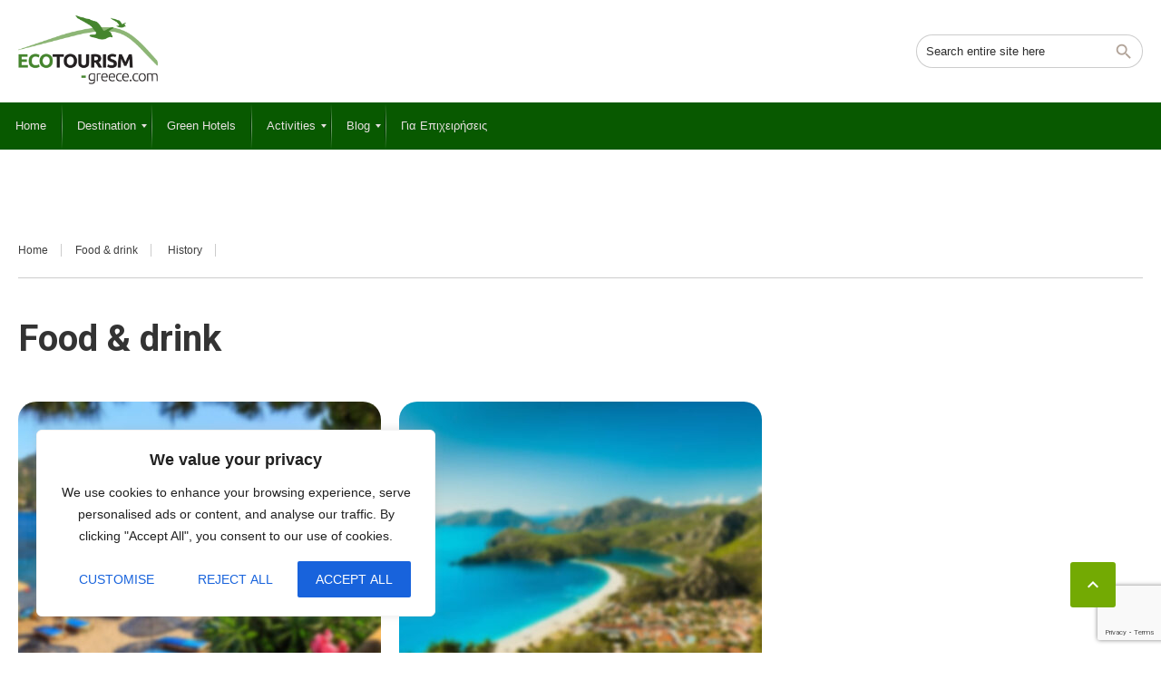

--- FILE ---
content_type: text/html; charset=utf-8
request_url: https://www.google.com/recaptcha/api2/anchor?ar=1&k=6LebTakkAAAAAMHax5p5eFuzhck4-80uTNVPwKbz&co=aHR0cHM6Ly9lY290b3VyaXNtLWdyZWVjZS5jb206NDQz&hl=en&v=PoyoqOPhxBO7pBk68S4YbpHZ&size=invisible&anchor-ms=20000&execute-ms=30000&cb=fa09fj8sq0l9
body_size: 48670
content:
<!DOCTYPE HTML><html dir="ltr" lang="en"><head><meta http-equiv="Content-Type" content="text/html; charset=UTF-8">
<meta http-equiv="X-UA-Compatible" content="IE=edge">
<title>reCAPTCHA</title>
<style type="text/css">
/* cyrillic-ext */
@font-face {
  font-family: 'Roboto';
  font-style: normal;
  font-weight: 400;
  font-stretch: 100%;
  src: url(//fonts.gstatic.com/s/roboto/v48/KFO7CnqEu92Fr1ME7kSn66aGLdTylUAMa3GUBHMdazTgWw.woff2) format('woff2');
  unicode-range: U+0460-052F, U+1C80-1C8A, U+20B4, U+2DE0-2DFF, U+A640-A69F, U+FE2E-FE2F;
}
/* cyrillic */
@font-face {
  font-family: 'Roboto';
  font-style: normal;
  font-weight: 400;
  font-stretch: 100%;
  src: url(//fonts.gstatic.com/s/roboto/v48/KFO7CnqEu92Fr1ME7kSn66aGLdTylUAMa3iUBHMdazTgWw.woff2) format('woff2');
  unicode-range: U+0301, U+0400-045F, U+0490-0491, U+04B0-04B1, U+2116;
}
/* greek-ext */
@font-face {
  font-family: 'Roboto';
  font-style: normal;
  font-weight: 400;
  font-stretch: 100%;
  src: url(//fonts.gstatic.com/s/roboto/v48/KFO7CnqEu92Fr1ME7kSn66aGLdTylUAMa3CUBHMdazTgWw.woff2) format('woff2');
  unicode-range: U+1F00-1FFF;
}
/* greek */
@font-face {
  font-family: 'Roboto';
  font-style: normal;
  font-weight: 400;
  font-stretch: 100%;
  src: url(//fonts.gstatic.com/s/roboto/v48/KFO7CnqEu92Fr1ME7kSn66aGLdTylUAMa3-UBHMdazTgWw.woff2) format('woff2');
  unicode-range: U+0370-0377, U+037A-037F, U+0384-038A, U+038C, U+038E-03A1, U+03A3-03FF;
}
/* math */
@font-face {
  font-family: 'Roboto';
  font-style: normal;
  font-weight: 400;
  font-stretch: 100%;
  src: url(//fonts.gstatic.com/s/roboto/v48/KFO7CnqEu92Fr1ME7kSn66aGLdTylUAMawCUBHMdazTgWw.woff2) format('woff2');
  unicode-range: U+0302-0303, U+0305, U+0307-0308, U+0310, U+0312, U+0315, U+031A, U+0326-0327, U+032C, U+032F-0330, U+0332-0333, U+0338, U+033A, U+0346, U+034D, U+0391-03A1, U+03A3-03A9, U+03B1-03C9, U+03D1, U+03D5-03D6, U+03F0-03F1, U+03F4-03F5, U+2016-2017, U+2034-2038, U+203C, U+2040, U+2043, U+2047, U+2050, U+2057, U+205F, U+2070-2071, U+2074-208E, U+2090-209C, U+20D0-20DC, U+20E1, U+20E5-20EF, U+2100-2112, U+2114-2115, U+2117-2121, U+2123-214F, U+2190, U+2192, U+2194-21AE, U+21B0-21E5, U+21F1-21F2, U+21F4-2211, U+2213-2214, U+2216-22FF, U+2308-230B, U+2310, U+2319, U+231C-2321, U+2336-237A, U+237C, U+2395, U+239B-23B7, U+23D0, U+23DC-23E1, U+2474-2475, U+25AF, U+25B3, U+25B7, U+25BD, U+25C1, U+25CA, U+25CC, U+25FB, U+266D-266F, U+27C0-27FF, U+2900-2AFF, U+2B0E-2B11, U+2B30-2B4C, U+2BFE, U+3030, U+FF5B, U+FF5D, U+1D400-1D7FF, U+1EE00-1EEFF;
}
/* symbols */
@font-face {
  font-family: 'Roboto';
  font-style: normal;
  font-weight: 400;
  font-stretch: 100%;
  src: url(//fonts.gstatic.com/s/roboto/v48/KFO7CnqEu92Fr1ME7kSn66aGLdTylUAMaxKUBHMdazTgWw.woff2) format('woff2');
  unicode-range: U+0001-000C, U+000E-001F, U+007F-009F, U+20DD-20E0, U+20E2-20E4, U+2150-218F, U+2190, U+2192, U+2194-2199, U+21AF, U+21E6-21F0, U+21F3, U+2218-2219, U+2299, U+22C4-22C6, U+2300-243F, U+2440-244A, U+2460-24FF, U+25A0-27BF, U+2800-28FF, U+2921-2922, U+2981, U+29BF, U+29EB, U+2B00-2BFF, U+4DC0-4DFF, U+FFF9-FFFB, U+10140-1018E, U+10190-1019C, U+101A0, U+101D0-101FD, U+102E0-102FB, U+10E60-10E7E, U+1D2C0-1D2D3, U+1D2E0-1D37F, U+1F000-1F0FF, U+1F100-1F1AD, U+1F1E6-1F1FF, U+1F30D-1F30F, U+1F315, U+1F31C, U+1F31E, U+1F320-1F32C, U+1F336, U+1F378, U+1F37D, U+1F382, U+1F393-1F39F, U+1F3A7-1F3A8, U+1F3AC-1F3AF, U+1F3C2, U+1F3C4-1F3C6, U+1F3CA-1F3CE, U+1F3D4-1F3E0, U+1F3ED, U+1F3F1-1F3F3, U+1F3F5-1F3F7, U+1F408, U+1F415, U+1F41F, U+1F426, U+1F43F, U+1F441-1F442, U+1F444, U+1F446-1F449, U+1F44C-1F44E, U+1F453, U+1F46A, U+1F47D, U+1F4A3, U+1F4B0, U+1F4B3, U+1F4B9, U+1F4BB, U+1F4BF, U+1F4C8-1F4CB, U+1F4D6, U+1F4DA, U+1F4DF, U+1F4E3-1F4E6, U+1F4EA-1F4ED, U+1F4F7, U+1F4F9-1F4FB, U+1F4FD-1F4FE, U+1F503, U+1F507-1F50B, U+1F50D, U+1F512-1F513, U+1F53E-1F54A, U+1F54F-1F5FA, U+1F610, U+1F650-1F67F, U+1F687, U+1F68D, U+1F691, U+1F694, U+1F698, U+1F6AD, U+1F6B2, U+1F6B9-1F6BA, U+1F6BC, U+1F6C6-1F6CF, U+1F6D3-1F6D7, U+1F6E0-1F6EA, U+1F6F0-1F6F3, U+1F6F7-1F6FC, U+1F700-1F7FF, U+1F800-1F80B, U+1F810-1F847, U+1F850-1F859, U+1F860-1F887, U+1F890-1F8AD, U+1F8B0-1F8BB, U+1F8C0-1F8C1, U+1F900-1F90B, U+1F93B, U+1F946, U+1F984, U+1F996, U+1F9E9, U+1FA00-1FA6F, U+1FA70-1FA7C, U+1FA80-1FA89, U+1FA8F-1FAC6, U+1FACE-1FADC, U+1FADF-1FAE9, U+1FAF0-1FAF8, U+1FB00-1FBFF;
}
/* vietnamese */
@font-face {
  font-family: 'Roboto';
  font-style: normal;
  font-weight: 400;
  font-stretch: 100%;
  src: url(//fonts.gstatic.com/s/roboto/v48/KFO7CnqEu92Fr1ME7kSn66aGLdTylUAMa3OUBHMdazTgWw.woff2) format('woff2');
  unicode-range: U+0102-0103, U+0110-0111, U+0128-0129, U+0168-0169, U+01A0-01A1, U+01AF-01B0, U+0300-0301, U+0303-0304, U+0308-0309, U+0323, U+0329, U+1EA0-1EF9, U+20AB;
}
/* latin-ext */
@font-face {
  font-family: 'Roboto';
  font-style: normal;
  font-weight: 400;
  font-stretch: 100%;
  src: url(//fonts.gstatic.com/s/roboto/v48/KFO7CnqEu92Fr1ME7kSn66aGLdTylUAMa3KUBHMdazTgWw.woff2) format('woff2');
  unicode-range: U+0100-02BA, U+02BD-02C5, U+02C7-02CC, U+02CE-02D7, U+02DD-02FF, U+0304, U+0308, U+0329, U+1D00-1DBF, U+1E00-1E9F, U+1EF2-1EFF, U+2020, U+20A0-20AB, U+20AD-20C0, U+2113, U+2C60-2C7F, U+A720-A7FF;
}
/* latin */
@font-face {
  font-family: 'Roboto';
  font-style: normal;
  font-weight: 400;
  font-stretch: 100%;
  src: url(//fonts.gstatic.com/s/roboto/v48/KFO7CnqEu92Fr1ME7kSn66aGLdTylUAMa3yUBHMdazQ.woff2) format('woff2');
  unicode-range: U+0000-00FF, U+0131, U+0152-0153, U+02BB-02BC, U+02C6, U+02DA, U+02DC, U+0304, U+0308, U+0329, U+2000-206F, U+20AC, U+2122, U+2191, U+2193, U+2212, U+2215, U+FEFF, U+FFFD;
}
/* cyrillic-ext */
@font-face {
  font-family: 'Roboto';
  font-style: normal;
  font-weight: 500;
  font-stretch: 100%;
  src: url(//fonts.gstatic.com/s/roboto/v48/KFO7CnqEu92Fr1ME7kSn66aGLdTylUAMa3GUBHMdazTgWw.woff2) format('woff2');
  unicode-range: U+0460-052F, U+1C80-1C8A, U+20B4, U+2DE0-2DFF, U+A640-A69F, U+FE2E-FE2F;
}
/* cyrillic */
@font-face {
  font-family: 'Roboto';
  font-style: normal;
  font-weight: 500;
  font-stretch: 100%;
  src: url(//fonts.gstatic.com/s/roboto/v48/KFO7CnqEu92Fr1ME7kSn66aGLdTylUAMa3iUBHMdazTgWw.woff2) format('woff2');
  unicode-range: U+0301, U+0400-045F, U+0490-0491, U+04B0-04B1, U+2116;
}
/* greek-ext */
@font-face {
  font-family: 'Roboto';
  font-style: normal;
  font-weight: 500;
  font-stretch: 100%;
  src: url(//fonts.gstatic.com/s/roboto/v48/KFO7CnqEu92Fr1ME7kSn66aGLdTylUAMa3CUBHMdazTgWw.woff2) format('woff2');
  unicode-range: U+1F00-1FFF;
}
/* greek */
@font-face {
  font-family: 'Roboto';
  font-style: normal;
  font-weight: 500;
  font-stretch: 100%;
  src: url(//fonts.gstatic.com/s/roboto/v48/KFO7CnqEu92Fr1ME7kSn66aGLdTylUAMa3-UBHMdazTgWw.woff2) format('woff2');
  unicode-range: U+0370-0377, U+037A-037F, U+0384-038A, U+038C, U+038E-03A1, U+03A3-03FF;
}
/* math */
@font-face {
  font-family: 'Roboto';
  font-style: normal;
  font-weight: 500;
  font-stretch: 100%;
  src: url(//fonts.gstatic.com/s/roboto/v48/KFO7CnqEu92Fr1ME7kSn66aGLdTylUAMawCUBHMdazTgWw.woff2) format('woff2');
  unicode-range: U+0302-0303, U+0305, U+0307-0308, U+0310, U+0312, U+0315, U+031A, U+0326-0327, U+032C, U+032F-0330, U+0332-0333, U+0338, U+033A, U+0346, U+034D, U+0391-03A1, U+03A3-03A9, U+03B1-03C9, U+03D1, U+03D5-03D6, U+03F0-03F1, U+03F4-03F5, U+2016-2017, U+2034-2038, U+203C, U+2040, U+2043, U+2047, U+2050, U+2057, U+205F, U+2070-2071, U+2074-208E, U+2090-209C, U+20D0-20DC, U+20E1, U+20E5-20EF, U+2100-2112, U+2114-2115, U+2117-2121, U+2123-214F, U+2190, U+2192, U+2194-21AE, U+21B0-21E5, U+21F1-21F2, U+21F4-2211, U+2213-2214, U+2216-22FF, U+2308-230B, U+2310, U+2319, U+231C-2321, U+2336-237A, U+237C, U+2395, U+239B-23B7, U+23D0, U+23DC-23E1, U+2474-2475, U+25AF, U+25B3, U+25B7, U+25BD, U+25C1, U+25CA, U+25CC, U+25FB, U+266D-266F, U+27C0-27FF, U+2900-2AFF, U+2B0E-2B11, U+2B30-2B4C, U+2BFE, U+3030, U+FF5B, U+FF5D, U+1D400-1D7FF, U+1EE00-1EEFF;
}
/* symbols */
@font-face {
  font-family: 'Roboto';
  font-style: normal;
  font-weight: 500;
  font-stretch: 100%;
  src: url(//fonts.gstatic.com/s/roboto/v48/KFO7CnqEu92Fr1ME7kSn66aGLdTylUAMaxKUBHMdazTgWw.woff2) format('woff2');
  unicode-range: U+0001-000C, U+000E-001F, U+007F-009F, U+20DD-20E0, U+20E2-20E4, U+2150-218F, U+2190, U+2192, U+2194-2199, U+21AF, U+21E6-21F0, U+21F3, U+2218-2219, U+2299, U+22C4-22C6, U+2300-243F, U+2440-244A, U+2460-24FF, U+25A0-27BF, U+2800-28FF, U+2921-2922, U+2981, U+29BF, U+29EB, U+2B00-2BFF, U+4DC0-4DFF, U+FFF9-FFFB, U+10140-1018E, U+10190-1019C, U+101A0, U+101D0-101FD, U+102E0-102FB, U+10E60-10E7E, U+1D2C0-1D2D3, U+1D2E0-1D37F, U+1F000-1F0FF, U+1F100-1F1AD, U+1F1E6-1F1FF, U+1F30D-1F30F, U+1F315, U+1F31C, U+1F31E, U+1F320-1F32C, U+1F336, U+1F378, U+1F37D, U+1F382, U+1F393-1F39F, U+1F3A7-1F3A8, U+1F3AC-1F3AF, U+1F3C2, U+1F3C4-1F3C6, U+1F3CA-1F3CE, U+1F3D4-1F3E0, U+1F3ED, U+1F3F1-1F3F3, U+1F3F5-1F3F7, U+1F408, U+1F415, U+1F41F, U+1F426, U+1F43F, U+1F441-1F442, U+1F444, U+1F446-1F449, U+1F44C-1F44E, U+1F453, U+1F46A, U+1F47D, U+1F4A3, U+1F4B0, U+1F4B3, U+1F4B9, U+1F4BB, U+1F4BF, U+1F4C8-1F4CB, U+1F4D6, U+1F4DA, U+1F4DF, U+1F4E3-1F4E6, U+1F4EA-1F4ED, U+1F4F7, U+1F4F9-1F4FB, U+1F4FD-1F4FE, U+1F503, U+1F507-1F50B, U+1F50D, U+1F512-1F513, U+1F53E-1F54A, U+1F54F-1F5FA, U+1F610, U+1F650-1F67F, U+1F687, U+1F68D, U+1F691, U+1F694, U+1F698, U+1F6AD, U+1F6B2, U+1F6B9-1F6BA, U+1F6BC, U+1F6C6-1F6CF, U+1F6D3-1F6D7, U+1F6E0-1F6EA, U+1F6F0-1F6F3, U+1F6F7-1F6FC, U+1F700-1F7FF, U+1F800-1F80B, U+1F810-1F847, U+1F850-1F859, U+1F860-1F887, U+1F890-1F8AD, U+1F8B0-1F8BB, U+1F8C0-1F8C1, U+1F900-1F90B, U+1F93B, U+1F946, U+1F984, U+1F996, U+1F9E9, U+1FA00-1FA6F, U+1FA70-1FA7C, U+1FA80-1FA89, U+1FA8F-1FAC6, U+1FACE-1FADC, U+1FADF-1FAE9, U+1FAF0-1FAF8, U+1FB00-1FBFF;
}
/* vietnamese */
@font-face {
  font-family: 'Roboto';
  font-style: normal;
  font-weight: 500;
  font-stretch: 100%;
  src: url(//fonts.gstatic.com/s/roboto/v48/KFO7CnqEu92Fr1ME7kSn66aGLdTylUAMa3OUBHMdazTgWw.woff2) format('woff2');
  unicode-range: U+0102-0103, U+0110-0111, U+0128-0129, U+0168-0169, U+01A0-01A1, U+01AF-01B0, U+0300-0301, U+0303-0304, U+0308-0309, U+0323, U+0329, U+1EA0-1EF9, U+20AB;
}
/* latin-ext */
@font-face {
  font-family: 'Roboto';
  font-style: normal;
  font-weight: 500;
  font-stretch: 100%;
  src: url(//fonts.gstatic.com/s/roboto/v48/KFO7CnqEu92Fr1ME7kSn66aGLdTylUAMa3KUBHMdazTgWw.woff2) format('woff2');
  unicode-range: U+0100-02BA, U+02BD-02C5, U+02C7-02CC, U+02CE-02D7, U+02DD-02FF, U+0304, U+0308, U+0329, U+1D00-1DBF, U+1E00-1E9F, U+1EF2-1EFF, U+2020, U+20A0-20AB, U+20AD-20C0, U+2113, U+2C60-2C7F, U+A720-A7FF;
}
/* latin */
@font-face {
  font-family: 'Roboto';
  font-style: normal;
  font-weight: 500;
  font-stretch: 100%;
  src: url(//fonts.gstatic.com/s/roboto/v48/KFO7CnqEu92Fr1ME7kSn66aGLdTylUAMa3yUBHMdazQ.woff2) format('woff2');
  unicode-range: U+0000-00FF, U+0131, U+0152-0153, U+02BB-02BC, U+02C6, U+02DA, U+02DC, U+0304, U+0308, U+0329, U+2000-206F, U+20AC, U+2122, U+2191, U+2193, U+2212, U+2215, U+FEFF, U+FFFD;
}
/* cyrillic-ext */
@font-face {
  font-family: 'Roboto';
  font-style: normal;
  font-weight: 900;
  font-stretch: 100%;
  src: url(//fonts.gstatic.com/s/roboto/v48/KFO7CnqEu92Fr1ME7kSn66aGLdTylUAMa3GUBHMdazTgWw.woff2) format('woff2');
  unicode-range: U+0460-052F, U+1C80-1C8A, U+20B4, U+2DE0-2DFF, U+A640-A69F, U+FE2E-FE2F;
}
/* cyrillic */
@font-face {
  font-family: 'Roboto';
  font-style: normal;
  font-weight: 900;
  font-stretch: 100%;
  src: url(//fonts.gstatic.com/s/roboto/v48/KFO7CnqEu92Fr1ME7kSn66aGLdTylUAMa3iUBHMdazTgWw.woff2) format('woff2');
  unicode-range: U+0301, U+0400-045F, U+0490-0491, U+04B0-04B1, U+2116;
}
/* greek-ext */
@font-face {
  font-family: 'Roboto';
  font-style: normal;
  font-weight: 900;
  font-stretch: 100%;
  src: url(//fonts.gstatic.com/s/roboto/v48/KFO7CnqEu92Fr1ME7kSn66aGLdTylUAMa3CUBHMdazTgWw.woff2) format('woff2');
  unicode-range: U+1F00-1FFF;
}
/* greek */
@font-face {
  font-family: 'Roboto';
  font-style: normal;
  font-weight: 900;
  font-stretch: 100%;
  src: url(//fonts.gstatic.com/s/roboto/v48/KFO7CnqEu92Fr1ME7kSn66aGLdTylUAMa3-UBHMdazTgWw.woff2) format('woff2');
  unicode-range: U+0370-0377, U+037A-037F, U+0384-038A, U+038C, U+038E-03A1, U+03A3-03FF;
}
/* math */
@font-face {
  font-family: 'Roboto';
  font-style: normal;
  font-weight: 900;
  font-stretch: 100%;
  src: url(//fonts.gstatic.com/s/roboto/v48/KFO7CnqEu92Fr1ME7kSn66aGLdTylUAMawCUBHMdazTgWw.woff2) format('woff2');
  unicode-range: U+0302-0303, U+0305, U+0307-0308, U+0310, U+0312, U+0315, U+031A, U+0326-0327, U+032C, U+032F-0330, U+0332-0333, U+0338, U+033A, U+0346, U+034D, U+0391-03A1, U+03A3-03A9, U+03B1-03C9, U+03D1, U+03D5-03D6, U+03F0-03F1, U+03F4-03F5, U+2016-2017, U+2034-2038, U+203C, U+2040, U+2043, U+2047, U+2050, U+2057, U+205F, U+2070-2071, U+2074-208E, U+2090-209C, U+20D0-20DC, U+20E1, U+20E5-20EF, U+2100-2112, U+2114-2115, U+2117-2121, U+2123-214F, U+2190, U+2192, U+2194-21AE, U+21B0-21E5, U+21F1-21F2, U+21F4-2211, U+2213-2214, U+2216-22FF, U+2308-230B, U+2310, U+2319, U+231C-2321, U+2336-237A, U+237C, U+2395, U+239B-23B7, U+23D0, U+23DC-23E1, U+2474-2475, U+25AF, U+25B3, U+25B7, U+25BD, U+25C1, U+25CA, U+25CC, U+25FB, U+266D-266F, U+27C0-27FF, U+2900-2AFF, U+2B0E-2B11, U+2B30-2B4C, U+2BFE, U+3030, U+FF5B, U+FF5D, U+1D400-1D7FF, U+1EE00-1EEFF;
}
/* symbols */
@font-face {
  font-family: 'Roboto';
  font-style: normal;
  font-weight: 900;
  font-stretch: 100%;
  src: url(//fonts.gstatic.com/s/roboto/v48/KFO7CnqEu92Fr1ME7kSn66aGLdTylUAMaxKUBHMdazTgWw.woff2) format('woff2');
  unicode-range: U+0001-000C, U+000E-001F, U+007F-009F, U+20DD-20E0, U+20E2-20E4, U+2150-218F, U+2190, U+2192, U+2194-2199, U+21AF, U+21E6-21F0, U+21F3, U+2218-2219, U+2299, U+22C4-22C6, U+2300-243F, U+2440-244A, U+2460-24FF, U+25A0-27BF, U+2800-28FF, U+2921-2922, U+2981, U+29BF, U+29EB, U+2B00-2BFF, U+4DC0-4DFF, U+FFF9-FFFB, U+10140-1018E, U+10190-1019C, U+101A0, U+101D0-101FD, U+102E0-102FB, U+10E60-10E7E, U+1D2C0-1D2D3, U+1D2E0-1D37F, U+1F000-1F0FF, U+1F100-1F1AD, U+1F1E6-1F1FF, U+1F30D-1F30F, U+1F315, U+1F31C, U+1F31E, U+1F320-1F32C, U+1F336, U+1F378, U+1F37D, U+1F382, U+1F393-1F39F, U+1F3A7-1F3A8, U+1F3AC-1F3AF, U+1F3C2, U+1F3C4-1F3C6, U+1F3CA-1F3CE, U+1F3D4-1F3E0, U+1F3ED, U+1F3F1-1F3F3, U+1F3F5-1F3F7, U+1F408, U+1F415, U+1F41F, U+1F426, U+1F43F, U+1F441-1F442, U+1F444, U+1F446-1F449, U+1F44C-1F44E, U+1F453, U+1F46A, U+1F47D, U+1F4A3, U+1F4B0, U+1F4B3, U+1F4B9, U+1F4BB, U+1F4BF, U+1F4C8-1F4CB, U+1F4D6, U+1F4DA, U+1F4DF, U+1F4E3-1F4E6, U+1F4EA-1F4ED, U+1F4F7, U+1F4F9-1F4FB, U+1F4FD-1F4FE, U+1F503, U+1F507-1F50B, U+1F50D, U+1F512-1F513, U+1F53E-1F54A, U+1F54F-1F5FA, U+1F610, U+1F650-1F67F, U+1F687, U+1F68D, U+1F691, U+1F694, U+1F698, U+1F6AD, U+1F6B2, U+1F6B9-1F6BA, U+1F6BC, U+1F6C6-1F6CF, U+1F6D3-1F6D7, U+1F6E0-1F6EA, U+1F6F0-1F6F3, U+1F6F7-1F6FC, U+1F700-1F7FF, U+1F800-1F80B, U+1F810-1F847, U+1F850-1F859, U+1F860-1F887, U+1F890-1F8AD, U+1F8B0-1F8BB, U+1F8C0-1F8C1, U+1F900-1F90B, U+1F93B, U+1F946, U+1F984, U+1F996, U+1F9E9, U+1FA00-1FA6F, U+1FA70-1FA7C, U+1FA80-1FA89, U+1FA8F-1FAC6, U+1FACE-1FADC, U+1FADF-1FAE9, U+1FAF0-1FAF8, U+1FB00-1FBFF;
}
/* vietnamese */
@font-face {
  font-family: 'Roboto';
  font-style: normal;
  font-weight: 900;
  font-stretch: 100%;
  src: url(//fonts.gstatic.com/s/roboto/v48/KFO7CnqEu92Fr1ME7kSn66aGLdTylUAMa3OUBHMdazTgWw.woff2) format('woff2');
  unicode-range: U+0102-0103, U+0110-0111, U+0128-0129, U+0168-0169, U+01A0-01A1, U+01AF-01B0, U+0300-0301, U+0303-0304, U+0308-0309, U+0323, U+0329, U+1EA0-1EF9, U+20AB;
}
/* latin-ext */
@font-face {
  font-family: 'Roboto';
  font-style: normal;
  font-weight: 900;
  font-stretch: 100%;
  src: url(//fonts.gstatic.com/s/roboto/v48/KFO7CnqEu92Fr1ME7kSn66aGLdTylUAMa3KUBHMdazTgWw.woff2) format('woff2');
  unicode-range: U+0100-02BA, U+02BD-02C5, U+02C7-02CC, U+02CE-02D7, U+02DD-02FF, U+0304, U+0308, U+0329, U+1D00-1DBF, U+1E00-1E9F, U+1EF2-1EFF, U+2020, U+20A0-20AB, U+20AD-20C0, U+2113, U+2C60-2C7F, U+A720-A7FF;
}
/* latin */
@font-face {
  font-family: 'Roboto';
  font-style: normal;
  font-weight: 900;
  font-stretch: 100%;
  src: url(//fonts.gstatic.com/s/roboto/v48/KFO7CnqEu92Fr1ME7kSn66aGLdTylUAMa3yUBHMdazQ.woff2) format('woff2');
  unicode-range: U+0000-00FF, U+0131, U+0152-0153, U+02BB-02BC, U+02C6, U+02DA, U+02DC, U+0304, U+0308, U+0329, U+2000-206F, U+20AC, U+2122, U+2191, U+2193, U+2212, U+2215, U+FEFF, U+FFFD;
}

</style>
<link rel="stylesheet" type="text/css" href="https://www.gstatic.com/recaptcha/releases/PoyoqOPhxBO7pBk68S4YbpHZ/styles__ltr.css">
<script nonce="2_mKHCtgvisTrYaBM_a_GA" type="text/javascript">window['__recaptcha_api'] = 'https://www.google.com/recaptcha/api2/';</script>
<script type="text/javascript" src="https://www.gstatic.com/recaptcha/releases/PoyoqOPhxBO7pBk68S4YbpHZ/recaptcha__en.js" nonce="2_mKHCtgvisTrYaBM_a_GA">
      
    </script></head>
<body><div id="rc-anchor-alert" class="rc-anchor-alert"></div>
<input type="hidden" id="recaptcha-token" value="[base64]">
<script type="text/javascript" nonce="2_mKHCtgvisTrYaBM_a_GA">
      recaptcha.anchor.Main.init("[\x22ainput\x22,[\x22bgdata\x22,\x22\x22,\[base64]/[base64]/[base64]/[base64]/[base64]/[base64]/KGcoTywyNTMsTy5PKSxVRyhPLEMpKTpnKE8sMjUzLEMpLE8pKSxsKSksTykpfSxieT1mdW5jdGlvbihDLE8sdSxsKXtmb3IobD0odT1SKEMpLDApO08+MDtPLS0pbD1sPDw4fFooQyk7ZyhDLHUsbCl9LFVHPWZ1bmN0aW9uKEMsTyl7Qy5pLmxlbmd0aD4xMDQ/[base64]/[base64]/[base64]/[base64]/[base64]/[base64]/[base64]\\u003d\x22,\[base64]\x22,\x22bVtVw74Rwow6wr7DlMK4w7fDlXBWw7EKw6rDrB07QMO/wpx/f8KlIkbCniDDsEovesKfTUfCmxJkEsKNOsKNw6bCqwTDqHYtwqEEwrFRw7Nkw67DnMO1w6/Dk8KVfBfDpjA2U1VBFxI2wrpfwokMwq1Gw5t0Lh7CtjrCj8K0wosVw4liw4fCukQAw4bClDPDm8Kaw7vCrkrDqTDCgsOdFR19M8OHw6lTwqjCtcOZwoEtwrZYw7ExSMOjwrXDq8KAJHrCkMOnwos1w5rDmQ0Ww6rDn8KCCEQzbwPCsDNwWsOFW1zDlsKQwqzCrj/Cm8OYw6nCrcKowpIsVMKUZ8K8AcOZwqrDmVJ2wpRmwqXCt2kHEsKaZ8KpbCjCsFAZJsKVwpXDhsOrHhUWPU3CkkXCvnbCoV4kO8OefMOlV0vCgmTDqSzDnWHDmMOIdcOCwqLCsMOXwrV4DSzDj8OSP8OPwpHCs8K7KMK/RRFXeEDDicOJD8O/IWwyw7xyw7HDtTo4w7HDlsK+woguw5ogan4pDjpgwpphwrPClWU7S8Kzw6rCrQ8zPArDiDxPAMK0R8OJfwDDocOGwpAsK8KVLgt3w7Ezw5rDncOKBR/Dq1fDjcKvIXgAw7TCj8Kfw5vCm8OgwqXCv3Uswq/CiyvCkcOXFHRzXSktwrbCicOkw4fChcKCw4EOcR5zaG8WwpPCqVvDtlrCgcOUw4vDlsKjX2jDkknCiMOUw4rDsMKewoEqIj/ClhoeICDCv8OQCHvCk2nCq8OBwr3Ch1kjeQpow77DoVjCmAhHCUVmw5TDgz1/[base64]/CgwXClsKtE8O2S3PDscOuWsKuKMOOw4BQwo/CgMO8SQgoScOUdxE8w7d+w4RYYzYNbcOGUxNLYsKTNxrDgG7Cg8KZw6R3w73CvcKFw4PCmsKeaG4jwoxsd8KnChfDhsKLwohwYwtCwofCpjPDoQIUIcOIwrNPwq15QMK/TMOYwovDh0cSTTleX1bDh1DCnHbCgcONwrjDg8KKFcKREU1EwqTDvDomEsK8w7bChmg6NUvChDRswq1QIsKrChLDpcOoA8KYeSV0Xw0GMsONCTPCncOTw4M/H1o4woDCqmluwqbDpMOpZCUaTDMJw6ZEwpPCusO8w6HCiwrDn8OsJsOgwr7CvRjDuSvDhBJFQ8ObcBTDq8KYVcOLwrBFwrTCvTHCv8K0wp5Vw7pAwo3CgiZlfcKKKkV1wp94w6Eywp/[base64]/CosOVCcK8wq/[base64]/w7fCn8O9VCnCgsKjRU3DksKYKWUCEsKwbMOdw7rDoTbDpsKywrrDocOGwonCsFx7NUp9wrEeJwLDg8KcwpUQw5Eewo8BwpPDjMO4MSUnwr1rwrLDtzvDpsKGdMO6UcOLwqHDg8ObW2E6wpE/anIvLMKNw5jCpSrDqMKXwrcoZMO2VBkCwovDo1LCtGzCsXTCsMKiwpBRcMK5wr/CjsKeEMKpwpl5wrXCuW7DssK7fcKMw5F3wrluXhoYwr7CgsKCbU1Bwrw6w5DCpnlBw5kqCx0Gw7A9w7nDiMOSIx8gdhXDq8OtwqR3UMKGw5TDs8OSNMOte8KLJMKrITjCpcK1wonDv8OPFhcWT0zCl3pIwpDCvxDCkcOCM8KKL8OrSmF6JcKhw6vDoMO/w61YAMKKZsKDRcOBc8KYwpR5w7kCw6zCiE0Swq/Dj3BqwrjCqDBJw7LDj25aTXpqO8Ktw78POcOUJ8OrNsKFKMOWcUInwqJlDD7Do8OpwoLDnkjCj34ow7pnF8OxCMKEworDnUl9ccO5w6zCkBNAw7HCh8OMwrhGw7bCp8K0IAzCvsOKbXwkw5nCt8KXw7guwr0Uw7/DsBFTwo3DlnVow4LClsOvA8KzwqsHesKCwptww7AVw5nDuMOBw6VHCsOew4jCmsKCw7d0wpHCi8Otw67Dhl/[base64]/DscO7w4h8w5dgesOnQ8Kvw6bDnsKbXzbCqcO9w6TCj8OHFifCrFTDvTJ6wr88wqbCv8OUaW3Dtj/Cq8OnCyvChcOfwqgHLcKlw7x4w5pUFBp8d8K+b0zChMOTw5pVw6/CnsKAw7IYIgfCgGHCny0tw6IlwqRDFgQqwoJIQwHDjwYDw6TDh8KwZDRVwqhOwpkzwpfDiEHDmzDDj8OZwq7Dg8O5CFJfScKvwp/DvQTDgy0gH8OaNsOFw7cgX8O8wofCusKIwoPDmsOJPSZYaT3Di3TCs8ORwqXCjAsRw5vCicOABivCj8KUR8KqBsOZwrrDiw3CiiAnRHPCty00wq3ChTBHVcKtG8KIamPDg2PDmWIKZsOSMsOJwrfClkctw7rCu8Onw4J9PV7DnFp3QCTDiihnwofCun/[base64]/[base64]/CtQvDnSwKwpxtAhdzUlbDiD7CmsKsGynDpsKWwpoGfsOGwqbDvsKgw6TCnMOuwo/CtzHCkmHDmsK7UGHCp8KYYifDu8KNwpPCsWPDmsKXESPCtcKOZsKbwovCrATDiAdSw4wDKj7DgsOEFMO9asOxXcOnfcKlwoYNX3PCgT/DqcKIMMK/w7DDoyzCkTEuw73CscKMwpjCqMKBMyvCmMK1w7gTDjjCpsKxPw4wS3bDgMKwTQ9MRcKWJ8K+M8KNw7vCicOUacOrZcOtwqEgS3LCmcOiwo3CqcOCw5VOwrHCkzUOBcO1PnDCpMK/Vmp/[base64]/Cp8OdfcOZwp7DmMKxw4lKfXLClEDCp8KIwpzDvio1wodAbcOjwqPDp8Ksw7fCjMKNJcOkBsK9w63Dk8Oqw47DmxvCqkcbw6jCmg7ChEF4w4XCsxgOw4nDnVdow4PCjj/DjTfDv8KaVMKpD8KxdMKfw5kbwqLDqX3CtMOIw5oHw7QFJCwUwrlCGHByw6E+wpNGw6kRw4PCncOpSsOSwqPDssK9BsO+CHdyBsKoJSLDt3XDjQjCg8KMIcO0EsOwwownw6rCsVfCp8O+wr3Dv8O7T2xVwpskworDm8Khw6cHG2spQcKEew/CjMOKeFLDo8KvRcK/TknDoDASScK0w5PCnSTDpcOBFH4QwpZdwpIGw6EsIQRVw7ZSw77DrzIFJMOvO8K3woVKLkxmGBXCmEYaw4PDiF3DhsOSYVfDicKJJcOEw4zCkMOqGMOTEsOLAn/[base64]/[base64]/w5DClRUvY8ONwoPDl8K1SjXCusODw4tXXsOYw5wMcMKRw7QxEMKffDHClMK0LMOra3bDmThDwpsdHmDDhMKfw5LDrMO2w47Cs8OIb0Itw5/[base64]/DgsOAwofChcOoQcKywrTDkXfCkMKIwrLDu3B5w4XDmMKTPMOUaMO+W3kuL8KMdCcqOzbCn1pyw6lqMit5T8O4w4LDnn/DjwLDisOFJMOVfsOwwpvDo8K3wrvCoBgTwqNIw7t2Vz1Ow6XDrMKfORUWVMOew5l7YcKCw5DCtgjDtsO1N8KvXsOhcsKzacOGw5RBwrEOwpIvw6RZwrkFcmLDi03CoC1gw4w/wo0fKjzDicKwwqLCvMKhMC7DhVjDrcKjwpDDqS5lw5bCmsKhE8KgG8OWwr7CrzBHwoXClVTDlMKTwqDDjsK/NMKWYQ8nw6fDh2JKwqFKw7JqMzEbdn3DkMOyw7BPUBZ0w6/CuhfDsT/Dl0gdHEwUNz5Swr1Iw7PDqcOKwq3CmcOofcOzw5gKwpc3wr8Ywo/DtcOJwo/DnMK0MMKXOT41SmhtUcOGw49sw70ww5ASwr7CjyV+YV1MYsKEGsO2bVPChMO7WktSwrTClMOxwoLCnHXDm0vCiMOBwrnCpsKXw6MVwo/ClcO2w7zCsxlGOcKTwqTDncKrw5luRMKuw5jCh8O8wrglSsOBGDvCj38bwr/Cn8O5Dl3Dgw1Vw719WHpHM0TDk8OASAspw6FQwrEeNjBdbGEOw6bDj8KRwrR2wog4cWQrZcK8Dj1eFMKnwr3CocKmdsO2UMOSw7bCp8KuOsOrOcK5w6s/wqw5wqbCqMKIw7kZwr45w4HCn8K7BcKDFsKfVR7DssK/w5YRC0DCvcOmJFbDvRDDp07DuWkCeTPCuQzDkGlUB3F3VsOiS8OFw49uGFLCugh8BsOhaHxxw7gpw6DDqsO7KsK6wqrDscKkw4dTwrsZFcONdHjDo8O/EsO/w6DDp0rCk8O3wphhAsK1EGnClcOjeDtnF8OWwrzCnyfDp8OAEB8uw4TDr3TDr8KLwpLCocOeIhPDo8Kmw6PCqjHCigEnwqDDisO0woF4w5FJwoHCnsKtw6XDlnPDg8OOw5rDvyMmwoZvw512w6XDmsK6HcKEw5Eqf8OKScKMDxfCjsOMw7cVw5/Cq2DDmzg7BU/CthpWwpfCkRljcQzCvC/CtcOvR8KKwrc6TATDv8KHEnArw4DCjsOyw5bClMOqYcKqwrUbNlnCkcOyajkSw7TCnQTCpcKsw6rDr0DDoWHCl8KnQhV0EMKXw7VdUkTDuMK8wo0AGlnCnsK2NcKrGF5vGMKxKmExS8KbNsKjMUBBSMKAw5HCr8KvS8O/[base64]/wqXDv8OCwpjDmcOnwq3DnWTCrcKAw6d0w5QQw57DlxXCrRnDigRWcMOkw6B1w6rDsjTDomLCuR8vMmTDvlTDtHYnwosCR27CgMO3w5fDlMOVwrxhIMOHNsO0DcO2ccKbwrcUw7AyI8OVw6lBwqPDtXtWAsOfQMOAN8OwExHCjMKQLDnCl8KNwo7CoXbCj18AV8Omwr/CoQIxLwRtw7fCncOqwqwewpcCwq3ClhIMw7HDtMKrwoo2PyrDkMKQDhBoF3vCuMKXwpROwrBSB8KsfV7CrnQwdsKjw5nDsUd8PkMqw6PCmgpLwoQtwoTCr1jDsXNeFMKZf3PChMK0wpcxOiHDvwrDtTBJwp/DmMKUcMOqw5t4w6XDmsKeF29zQ8OMw7fClMKebsOJNQXDl0kZZMKAw4/DjwVBw7FywqYAWUvDoMOTVFfDjER8M8Oxw48DOBHCiA7DgMKRw7LDoCjCncK3w65jwqTDpChhB2EECEtvw4Rhw4TCuALCmyjDnGJHw5lqCVYqMEXDq8OkOcKvw5AQPltxRR7CgMKmeWA6ZRAUP8OObMKOcB9qSlHCm8KeTcO+F11GSjJ6ZiEbwrXCkRF8HsKywq/CiibCgBIFw7gHwrJLJUgFw4PCu13Ckw/Do8Kjw49jw7cXZcOpw7grwrjCt8KyO1nChcOyQsK/a8Kgw6/DpcOLw57CgTrDjCwLEBHCjCFhWFHCt8OmwogfwpTDkMOhwp/DjxFnwrERLX7DvjAjwoDDqjDDkxxnwpHDgGDDs1vCqsK+w54FJ8KYG8Knw5DDpMK8QmUiw7LDi8OpeDclK8ORaxTCszoww5bCun9cMcKewoVsJGnDmFxwwojDj8KVwpQAwrhNwq/DoMKiwrtLEBXCpRJ/w41Hw57CssOdecKVw7zDvsKYVAt9w6wkHMKuLD/DkVN1XX3CtsKvVGTDvcKVwqXDiDsFwrfDvMOawpJDw5vCv8Omw5nCrMKFBcK1ZBZVRMOxwoQARXPCjsOVwpbCtBrDl8OVw5HCs8KORUwWRwHCoR7CvsOZQCDDkAPClAPDssOIwql+wqRJwrrCt8KKwr/[base64]/wpTCuMOtwrPDjxYSBcKGcMOoXAkeX8O7USrDjGLDpsKEeMK3csKywrHCiMK6IyTDi8OhwrHCjBpLw5DCtVIXYsOYTQJiwovDrCnDhcKww6HCvMOLwrU9DsOGw6DCq8KWBcK7wqckwoLCm8Kkw4TCtsOyMwg7wr9mWl/DiGXCml3CpAXDsmfDlcOQXw8Iw4jDtn/DmhgJShTCncOERMO4wq/CnMKSEsO3w5PDjsOfw5ZPcm58YFc1DyMMw57Cl8O4w6vDqy4CZA8/wqDCuSdmdcOMUUhAQ8O9Y3UQTTLCocOPwrNLHXnDrWTDtVHCocKUecK1w6dRUMKZw6jDtk3CozfCmxPDisK8DRQ+wrxrwqLChl7DiRkzw50LCCw5Z8K6K8Okw7DCl8OZfx/DtsKafMORwrhSUMONw5gUw6DDmRVbGMK/Wi5occOewrVmw6vCrC/CskINLCfDocK9wqtZwoXDn3XDlsKzw6FZw7FmLSzCqDpTwojCtMK0G8Ksw793w4dQYsObdn4xw6jCggHDosO7w6UlT2A0dl/DpFXCvjMfwp/DqjHCqMOybnfChsKoUUjCk8KuKVgNw43DvMOMwqHDj8OVIV8necKfw6B+EEs4wpsyIMK9WcKVw45XRsKGABh+WsO1fsK2w6rCosOHw48zNcONBCbDk8OIG0TDscKlwo/CpzrCgMKhawtADMODwqXDjC4NwpzDscO6VMK6w5RUHsOyUHPCvsOxwr3CoS/DhSo9wpxWREFTw5HCvgN7wpp5wrnCvcO8w5nDucOiAlBmwo5ow6FZP8Kmem3CrQrCritOw7LCsMKsA8KwJlp1wrBHwo3DphEbQkYMYwRxwp/DkMKSAcKJwp7CqcKPcw14FWxcEm3Cpj3DqMOCL2/[base64]/wpvCksOkwpnCiVHDiysaWsOKA8KDAMOOUMOqMcKFw5oIwqNZwo/Dl8OoTB53VMKhw7nChWvDmnN/HMKLNCMpC1HDjUsaHAHDtgTDpsKKw7nCtkNEwqnCo1kRYFx4WMOYwp4sw6l4w41BKUvDs1g1wr12fF/ChFLDkjnDgMK+w53DmQJSHMO4wqTDicOQJXw/TlBNwrA6QcOQw5vCmlFew5J1BT0Fw6ZPw5DComIEfhsLw6ZAaMKvHMOCwp/CnsKnw59hwr7CujDCpcKnwrAeIcOswpsww48DIWxdwqIqY8K1RS7DjcOkc8OxQsKRfsOCY8OPWTXCvMOhGsO3w4A4PSF2wpXCnhrDpyPDgsO+KDrDsGo0wqBaPsKSwpE3wq93Y8KyKsOmKQE/HVUHw54Ww7vDkDnDmFFEw63CosKRMCQ8WcKgwrHCn3Z/w7w/cMKpw47CusKsw5HCqGXCgCB2PW9VQcOJI8OhU8OeZMOVwqd+w7AKw6AqecOSw75OJsOGVnJTQMOfwqIRw7jClychTj1mw7VywrvChBtVwpPDncOeSSE+IcKvT3PCkQPCisKSVsOycnPDqm/CocKYX8K0woRwworCv8OXOU7Cv8O7fW5ywqt1QCHDkAjDmxPCgWnCv3A1wrUow412w6ljw6g2w6fDq8OrEsKIV8KXwrfCqsOmwpUuOsOJESDCtsKCw4nChMKkwoULGGfCiF/[base64]/[base64]/V0LCtsOYElHClsKoLEpSw63DpAkuIgfCvcOUw5sjwrUQPgltW8OVwq3Ckk/DqsOZTsKnVsKAVcO9Wy3CkcOQwqnCqiclw7HDicK/[base64]/CmcKhGwlPBE7DvkLClcKhwpjDkg8gw682w73DhBTDsMKRw5zCmVF2w7VQw4YNXMKvwrfCtjzDkWRkfnE9wrnCgh7CgSPCkQhkwqnClCnCtGAVw5wJw5LDjDPClsKTc8K1wrXDncK0w4ERMztGwqhZAcKywqvDv2DCicKNw4s4wp/CnMKqw6HCjAtgwo3DowxJYMOXGiBSwr/Di8O/w4nDpTZ7XcOGIcKTw6kBTcOrHF9owq84TMOvw5h1w5wnw7nCghAlwrfDscKOw4zDm8OON1lqK8ODBEbDsFTChxxmwr/[base64]/w6LCgsODwoNCwovCtmzCpVTCncKBdMKnI8O5w48jwptVwqXCl8OyfHhNejrCh8Kgwodfw5/Cjlgow6FXG8K0wpnCnsKnMMK7wqrDjcKCwok8w4xtNnN+wpdfDSjCjV7Dv8K5Fm3DkEnDqjh5JMOuw7HDtWANwqzCpMK/JFp2w7fDqMOYT8KLNw3CiwLClRtWwoldPx7CrsOzw7I/V3zDjEHDlcOANRPDrcKbBDYrCcK4IEQ7wrHDuMO+HFYyw6UsfSw4wroAPwfCgcKGwr86ZsOOw5TCjMKHFxDCo8K/w7XDqE3CqsKkw5I4w5AYMFXCksOxC8OeWDjCgcKrCibCtsO/wp9peDMaw413Pmd2XsOkwoxjwqrCjsOFw7daUSDDhUFcwpJww7Yww4sdw6RNw6HCmsOaw6ZRd8KwHQ/DgsKXwpwzwqXDmGrDnMOkw48kPWNxw4PDhMOow5pKBGwKw7bCjGHCpcOzd8Kdw4jChnVuwqRiw5YmwqPDqMKcw7htZ0nDjATDoBzCucK4WsKBwqULw63Dv8KIFQvCsD7ChG3Cjm/[base64]/Cn3wnByo/[base64]/Cu8O0w59iwpnClXwIw7fCpMKtw7AmwoEPw7RbJcOXJk3DoGDDosOzwp4ewoPDr8KqWULCu8Ohw63CklFVK8Kvw7xIwpvDrMKNTMK3FB/CmjPCrB/DsW4kGsKCXgrCncKKwoBgwocBbcKcwq3CvTDDvMO+IhvCv2RgMcK5aMOBJ2zCnj3CtFXDrmJDOMK6woXDqwFuE0NSSEB/XWxLw4V+DC/DpG/DtsOjw53CkHhaQ1nDvzEOC1nCrMK0w4MJS8OSV1sywpJ2bHtzw7rCj8O0w63CpBwqwrt8X2wmwqIlw7HCmhINwqdjJsO+wrDCqsO9wr0/w7cTP8O1w7XDksKJAMOSwrbDlkTDnSbCocOHw4/DhwhtAA9ZwqHDjyXDrcKoBiDCsRV0w7jDuADCgy8Ow4INwp/[base64]/Ct8OPNQTCssOdEU3Cnh1kwqwZw7nChcKkw7tUJcKwwqVLfh/CjMOJw6V0DzvDn1Bdw7XDjsOzw4jCnxfDk2TDncK7w40UwroDbEURw67CrhnCqMKswqZKw5DCssO2W8ObwrpPwqNtwrnDsnDDucOqNnTDlcKBw6fDv8O3dcKRw49pwrI+T0sAMxRcPGLDilRywoM7wrbDs8Kmw4fDjcOcI8O3woMDasKlRcK/[base64]/DvHfDrsORwpfDoGYdPcKWwqfDmgNAw5IhK8Ouw5dTW8K1BXppwqsbZcO0NQkEw7RJw7lswrBvaj9eGgvDpsOQVAnCiwkqw5bDi8KIw7TDlEDDsFfChMK4w5gBw6bDg3FiGcOvw7cAw67ClBPDswXDiMOqw4rCvhXCkMOHwqvDo3LClsORwpbCnsKWwp/DpV8geMO3w4pAw5nCg8OdC3PDtsKQUH7Dv1zDhRYDw6nDtzTCqS3DgcKAERvCuMKSw59tS8OIFgopMArDtWIxwqNHDEPDvEPDusOCwrsxwpBiwq58AsO/[base64]/[base64]/[base64]/DjW4GwpwSw78/VHTCsMK+A8OGKsOQFsOYTcOtEz52VBEBbyrCpcOKw6jCn0VSwqBQwoPDksOfUsKfwpfCqw4fwrhdaHzDiX/DjC0dw4kOLxTDrCoUwpNJw5R4B8KkSnRMwqsLSsO3O24Rw6xMw4XCjFcYw5RIw6Qqw63DkDNOKD1yHcKAUMKNccKfXm5Jc8O9wrbCucORw7MSN8KGFMK9w57DrMOqCMOBw7/[base64]/Dly51wqhnw64ywqs7w6XCvMKMwpDCjH3DmGPDo1tQZMONcsOzwqFYw7bDlyLDu8Ohd8Otw4gdbzFlw5U0wq8+NsKgw4dpKToxw4PCsns+bsOmfWfChip1wp8cVjPDgcOdc8OFw7zCkUYBw4jDr8KwfA3Ch3Bow7E4R8KVBsO/Rw1DPsKYw6bDoMO6OApcWzBhw5TCsm/Cqh/DpsOKdWgCCcKJQsOTwpxIccOIw6nCqHfDtFTCs23CokZ8w4ZIM34vw7nCrsK2Ny/DscO9wrXCuVR7w4o/[base64]/CsWPDpyJJWcKowrBUUgcuwrUOSynCpjQ0esOVwp3CtBNHw6LCmDPCmcOvw6vDjTfDpcO0JsOPw67ClRXDoMOswo3CqmLCtwVewrAhw4QSNnXDoMOdw6/DlcKwY8OMDXLClMKNSmdpw7QrHT7Drw7DglEpM8K5cVrDjQHCtsKwwqrDhcKCUVVgwrrDn8Kuw581wqQiwqrDrDjCpsO/[base64]/wpZHwrLDksOgw51+Z8ODLMK+SsKSOWgrFBvCjcOmKsK0w5DDq8KAw6vCtD4QwqbCnV08GXLCtnHDp3DCu8O4WxbCu8OLLQsTw5vCu8K2wr9NVMKPw6AAw7gdw6cUHyhyQcKHwppzwr7CqnPDpsK0AyrCgh3Dk8KYw5phflFMHwfCosOvK8K/ZsO0e8OZw4ABwpnDrsOraMO+wpRaDsO1LHHCjBcXwqHCv8O5w6kSwpzCj8KWwqJFWcKKZcOUPcK/cMOiJQrDmkZpw5xDw6DDqApiwqnCn8KMwozDkiUpfMO4w70YbEsHw69/wqd0YcKdT8Kmwo3DtkMdW8KBLU7CsxsJw4NSXTPCmcKyw4oPwo/ClsKWCXsNwrdQVUB7wr1+EsOBwodFX8O4wq/CoWFGwpXDtMO7w50zU1l+NcOlVTAhwr1EM8KUw7vClsKkw6oawojDqWxWwpV8wod1bhBWMsO3FlrDmi3CmsORw5Q1w5FLw70FeXhWBsKnPi/[base64]/aFoNw4J0wrgtw7pUJ8KnM8Oew6fDr2xdJMKNw6fDk8O4fH1hw5vCpXLDi0XCokTCssOMYBAaE8OoZsOVw5Vpw5zCjyvChMOKw7TDiMOPw7IPZUplccOVQRrCk8O/Ci0mw6Adwo7Dq8OBw6bClMOYwobCmxJ6w7PCmcKYwq5BwrPDrBxtwpvDjMKpw41ewrsKFMKxO8Oiw6jDhG5iRSJbwrrDg8K3wrfChE/DsGnDs3fCvlnCmUvCnHEGw6UoVGfDtsKOw47CpsO9woJiE27CmMKaw6fCphpdI8ORw7DCv24Dwrt2GQ83wqYZe1jCgFZrw79WLU9kwqbCm1gDwrVEFsKUQxrDuWXCnMOTw6LDtMKGdMKxwrAHwrHCu8Kew6l4KMO0wo/Ch8KNPsKddQXDicO5ABjChhJhKsOQwqTCm8OAUcKiZcKBwrLCtU/DvUjDkTjCpwzCt8ODPDggw6Row4nDgMK5IVfDiibCkGEEw7jCscKcGMKZwp8Ww5tWwpDCl8OwCMOsTGzCkcKAw7bDu1zCokrDmcKpw4liIsOjVF4hVMOpF8KmKMOoO3YxIsOnwo4cTyXCjsKlHsOvw4Eow6wLcXcgw6R/wrbCiMKbS8KUw4MOw5/DlcO6wr/DuRh5Q8KQwpHColfDi8KZwoQ0wrtrw4nCtsOvw63Djj5Ow6Q8wrl9w7/DvxrDj0QZXyAESsKQwoElacOYw57DqjrDocOkw7pkYsOGcy7CnMK4JmEpCgJxwoBcwqcedWjCp8OAQmHDjMOZMF4uwrN9K8OPwrnCjibCiAjCsifCvMOFwo/[base64]/Dt0HDrsK/ZsOrw40yNsORw5nCrWA0w6XCt8OcSsKkwonCnSnDjl9VwoYMw4czwpd7wq4Sw5FcT8KoZsOZw77DrcOFGcK0fRHDlQsTdsOuwq7CtMOVw71rY8OsNMOuwo/DoMOpX2dBwrLCuVvDvMOMJ8O0wqHCpxbCvRtrYcO9Pwl9GsOew5Vnw7gAwozCicOkHnB+wqzCqAnDucO5Wjx5wr/CkgDCisKZwpbCsUfCizZgCEPDpnMtSMKfwrDClR/Di8OsBwDCnkFNOWxzTsKEG2jDp8O9w4tGw5sVw5xvWcK8woXDk8KzwqzCsG/[base64]/ChcKgw7lDRDkfMBfCpMK4JsK+MMK1w4LDu8OeCGXDm07DoEYcw7HDjcKBdmfCp3VbXXvChhgZw6gjM8OoBDjDkRDDvMKXXH4cO2HCuQElw5EZRH0vwqpawqgzXEDDoMK/wp3DhnY+QcKVPcKdZsOoUkw+EMK1dMKsw6cnw47CgxZmEB/DohQ5GMKODltdAxQqPU8BVBjCgRTDgGLDjVklwqgzwrNGf8KcU3EvGcKZw47Cp8Orwo7Ci0p+w7gbYcOsJMKfcEvDmXRPw6kNNkbCrVvDgMO8w4rDm3EsQWbDhTFCY8OzwoZXLCB1V2IQV21UAC3CvnPCrcKVBi/DlzrDgADCtjbDtgzDiz3CryzDrcOhBMKBOkPDusOdcEQMHzgCezjCuFo/VAVSasKCw7XCv8OMZ8O9W8OOPsKrJzcWX0h6w5DCgsOLMER9w5HDvEbDv8OZw5zDr2PCm2QHw55lwq48D8KBwqnDmHoDwpfDgWnDh8K9dcOew5IBS8K/WDQ+DMO7w4A4w6vDgB/DhcKSw7zDj8KEw7ckw6jCnUrDnsOjNMO7w4LCqcO+wqLCgFXDvVNHe2PCjQsRwrUPw7fCtG7Dm8KBw7fCvwgBKsOcw7HCj8KRXcObwrcCw73DjcOhw4jClcOUwpnDuMOgDjsqGicFw7t8G8O7IMKJBwllXjN4wo3DncKAwqFxw6nDvjoAwoA+woHCsivCrilOwo/[base64]/[base64]/Dq1kLwoUXQHjDrxPDrRrDu8OtSyRGw4bDh8Ogw6DCuMOAwpkSwq9xw6kkw6E+wpokw5rDisKxw4E5wqhbajbCsMKgwq9Fwp5PwqMbJMOmTcOkw7/DisOOw7QbCVbDscOrw5DCpmLDjsK2w6DCi8ORw4MdUsOSZcKWcsK9fsK0wrAvTMO6cVVSw5/[base64]/JT3DmcKlwqV8wokXIsKyw7YxDEIeBj7DvhldwqXCssKmw5/Cq0lew7g+QDDCucKNJVVaw6/CqcKMdTlMdEzDpsOEw7gGw7HDscKkNHRGwoNqYsKwTsOlczrDtwY6w5plw6zDicKQOMO4VzUOw5XDsHtiw53DrMO4w5bCgkY3JyPCgMK0w5ROEGxuHcKuEg9Bw61dwqIPfH3DpcOVA8OUwrpZw7pew70Zw7NOw4MlwrXDoF/CqD99FcOkWzEOS8O0JcOYFQfCozAvFn1+CgUoEMKNwpJ3w4glwqDDm8K7D8K2PMK2w6rCvMOGfGbDpcKtw4XDpjkKwoFYw6HCmsKZMsKPU8O/HzA5wqB+eMK6C1Mfw6/[base64]/Dq8KiwpZZw6Vqw5oBw7A8MCbCvDrDgngiw7/CoQt0PsOowoMWwoFhCMKlw6LCv8OJO8OswpPDiRDCmBTDhCjDhMKfNTkGwoV6Q2AuwqPDoXgxAwLCu8KnLsKNN2HCpcOURcOdC8K7CX3DlznCisORTHkLWMOpQ8Kcwo/DsUXDoUEOwrbDlsO3WcOjwpfCr1nDjsKdw4PCscOGf8OBwqvDpCl6w4lxfcKTw4bCmlxKXy7CmydDwqzCm8Oif8K2w4vDjcKYS8KJwr5UD8OnMcKnYsKXKl1jwpx7wo09wqhowonChWFUwpZnd0zCvFcVworDksOgFyI/PExzUS/ClcOfwrLDvhVSw4IWKj5DNG96wowDVGUmImMyClTCui9Dw6jCtjXCmMKywpfCiGF9BmkVwpTDi3fDucOdw5Bvw4RFw5PDtcKCwrAhdibDgsKgw5Ikwp5MwqnCoMOFw5zDiEoURQRaw5pjOUg5VHzDrcKTwo9WSDRDORZ8woHDll/CtFHDiAHDuyrCtsKBXmoEw4rDvyNFw7/ClMO2DzXDmsOSacKxwpVvQ8K8w7dpAB/Ds3vDjH/DhGQEwphXw4IPXMKEw7YXwr9/IiJWw7PCsBPDqXMKw4hiUSbCncKRTCwqwrMoZsOxTcO/w5/[base64]/CkVgFB2vDt8OOwqx+w4PCqsOSwqvDvmXCr0grQXl/McOmwpwobcO/wo3DlcKNXsO+TsKVwpYmw5zDv0jCkMO0VEszWw7DvsO9VMOjwrrDt8ORbBzCsUbDnWJfwrHCg8O6w7FUwrbDlyLCqFnDoBcaT1gCUMKbcsObFcOLwr8Ew7IMAk7Cr2Jpw70sEWHDp8K+woJ4TsOxwpE8YkIXwptUw5Y/csOieTPDu2MrbsOnOQsLSMKRwrQ1w7XDpMKBCCbDpV/DlyzCnsK6O17DgMKtw7zDkGPCkcOIw4TDsBV2wpjCo8OneztbwqY/w70NXhrDngEIDMOLw6Q/wrTDhzo2wpRhV8KVbsKswrbCksK8wr3Ct2kkwoFQwqXClsKuwpzDr2jDpMOmEMKtwrjCigR3D0sRAQ/[base64]/w5c1NGlWw4cewoddbT0PcMOsw5TDsT1Lw4tYDSUrYmjCvcKiw61MRcOSKMOsCsOQJMKnwo3CjjUww7fCqcKeLcK7w41vCsOjfTF+LFdpwopuwrJaCcO5B3/[base64]/VUxrwr/Dp8OIwrF5w4tYw7vDkAcjXsOnPMOqLwYKHmtQGlUXZSfClwLDswDCqcKQwpEDwp/[base64]/Z3FLw5rCqWM/w5NtNUDDo8K0wqnCocO+w6bDvMK9acOZw5XDq8KZTMONw5rDpsKAwqHDilMXI8OOwonDnsOMw4sMPSNDQMO1w5zDiDhCw7JZw5DDkFN1wo3DoWbChMKDw5PDlMKFwrrCucKeW8Ove8KtGsOgw5NWwptMw4t0w7/CtcOtw4cyVcKXWznDuXjDiRDDr8KdwoPCoXzCvcKuKm9xej/Coj/Dl8O0AsK7TyPCpMK/GFIdXcOLVQbCq8KtbcOYw6pFQWUcw6bDj8KZwrPDpiYJwoXDrcKlFMK/P8OGADnDo3ZqXT/DsGjCgwXDlgNEwqpnFcOMw55GJcKQcMKQJsOywqZGBGzDu8Oew6xONMODwqxhwpDCoDQpw5nDvxlofnF7UxvCg8KXw6Fnw6PDisOUw6Rjw6nCsU4hw7tUQsOnQ8OMasKewrLCpMKeFjTDmklHwro/w7kNwoAhwppVbsKdw7/CsBYUDcOVVmrDk8KOCnPCql5EdhPDgyHDvxvCrcK4wq8/wo8SE1TDhCctw7nCmMKiw5A2fsKKbEvCpmPDj8Ogw4lEcsOVw7tNWcOvworCtsKFw4vDhcKZw596w5suUsOxwpIIwr7CjyF3H8OVw6jCqAd8w7PCrcODGk1uwr98wqLClcKtwpcNC8K3wqxMwrjDrcKNAcK8L8OZw6g/OAfCjcKnw5lHIzXDizbCtAUqwpnCnFhsw5LCv8O9bsOaUzUbw5nDkcO2JBTDqcKkGzjDhmnDmG/DozMFTMOXIsK6RsOFw6VOw5s0wqLDrMK7wq/DpjTCq8KrwpYIw5HDmnHCgk1FLTt/ATrCo8OewrE8PsKiw5tfwpFUwqcrbcOkw7TCjMO1Mzp9MsKTwrZ9w6LDkD4GCcOVFVvCn8KkBsKWdMKFw6QLw6UVA8OzFsKRKMOhwoXDoMK+w4/[base64]/Ckh7DrUHDh3DDgRPCucOEVwzDk8Opw5hzS0nDhi3CrWPDjHPDp1sHw6DClsKGPhoywo8gw4jDi8Omw4g/[base64]/Cr8KWHiHDuUPCrMOsHsKYLVk1dElIw7fCm8ORwqIkw5Jvw65qwo1qZmgCOHEgwpvCnUd6fsOlw7HCrsKWQQXDmMOxclgLw78aDsO3w4PDvMOmw6EKJFkOw5NRc8KbHmvCmMKfwogYw5fDnMO1NsKgOcOJUsO/MMKdw63DpcOdwojDuA/ChcOhQ8Ojw6g7HU/CrVnDksOBw6nCrcKMw5fCimPCgsOBwqEvb8K+YcKQS0kZw7AYw7QBYihsDMKIRinDqG7CtMO/GFHCiR/DkzkfV8ORw7LCjcOzw40Qw6Qrw7UoR8OLf8KZDcKOwoQrXMK/wrIMdSnDgsK+O8K3wovDgMObPsKqfzjDqFQXwplMb2LCjxYLecKJwqnDgj7DijkscsOvYmrDjxnCiMO5NsOnwobDhA4gQcOsYsKUwpsOwobDiUvDpgBmw5vDu8KdS8OIHcOqw7Vdw4FNb8KCGSkQw7A3FELDsMK0w6YLAMOzwo/Dm0dCNMOwwqDDkMOdw6fCgApBTsOVEsObwq04ZhQww5IcwrnCl8KVwrIAXh/CqC/Dt8Krw4ZewqVawpfCjCFdJ8Oyfjtrw4vDg3LDgsO1wqliwrPCvsK9GEECf8O4wr7CpcKHB8OcwqJ+w4IOw7F7G8OQwrXCuMOLw4LCvcOUwoclUcO3aljDhTJAw7tlw71kJcOdMSpWQQHClMKvFDBVGjx2wqIYw5/CoGbCnjFowrQTG8OpaMOSw4d3R8OUIWc6wo/DhcKrVMOVw7zDrzxLQMK7w4LCqsKtVijCqcKsbcOow6bDlsKuG8OQS8OAwqbDjnBFw6I7wqzCpENaVcKTZxtuw67CliHCocOvWcKNRsKlw7fCssOMVsKDwr7DhsK5wp8JJVQxwozDicK+w7JqPcOrZ8K1w4ppIcKww6J2w6DCqcKzIMOfw7/Cs8KlBHzCmSTDncKQwrvCtcK7Mwh1JMO7BcOVwpYkw5cnIX5nAnBJw6/CkHfCtcK5IhzDiEjCuhwZYkDDlyIzFMKaX8O7H0LCt1DDtcKDwqV4wp4SBRTCi8KKw60ZRlTCigLDqlZmIsOvw7fDsDhmwqTCosOgNAM3w6jClMOZTl3DpkIEw494W8KpccK7w6LDgl3Dr8KAwo/[base64]/[base64]/EsKMXVzDscOlU8KZAsOswr/Cm8OzSAHCtgpOwq/[base64]/wrl4XsO3wpYaXsOZCsKyw5bDlhnCpsO3wrTCozldwqfDjVrCtcO/[base64]/ZMKKw5U5fMKlBCoRAiVXK8O9wo7DpsKfw6nCncKWeMOjS0sbOcK5dlYsw4jDhsOCwpzDjcO/w4ggwq1ZCsOhwqzCjTHDiGAGwqVaw5xWwpjCukQjDEpvw512w6/[base64]/DrMOJwpYnwrvDpcOAwqjCrsOxw7HClcOFwoDCicKpS8O3Q8K0wozCgVdmw5LCuCx0VsO8E0cWDMO4w414wo1Qw5XDksOoLmJSw6gsdMO5wpBGwr7ChW/CmC3ClVgWwr/Cqmkpw4laPWnCiXPDtMKgHcKaQG0NR8KgOMOBO3HCtUzCr8KKJSfDv8Oqw7vChjs1A8OTMMOWwrMrR8O/wqjDtT4Qw47ClMOuEiTDrT7CksKhw7LDuC3Dpko8V8K6Kg7DhmfDpcOQwoFZRsK4dEYjfcK9wrDDhBLDo8OBAMOew5/CrsKZwrscASnClBrCohAPwr5zwojDosKYwrLCk8Ohw57DiDxQc8OpSUZzM3TDiVx7wrnDu0rDs1fCgcOuw7NMw74GMcKAW8OFQcKAw5JpWTLDisKBw6Nua8Oucw/CssK0woTDvsONVxfCoWAPaMKDw4nCil/ChXbChGbDscKPMsK9w5NgPMKDbkpBbcOsw7XCrMOewr1RVWLDqcOzw77CuXzDoTzDjVQmGsOWc8O0wrbDqcOGw4/DvgHDjMK9fMO5BUXCosOHwpMTXD/[base64]/DqsOkYsO+BTvCnyTCnMKmGhzChsKRw6TCrsKyPcKCRMKsJsOFViDDn8OBUi8lw7BCaMOFw7sywovDssKFLUxawqcgT8KkYcKmIDbDkmbDpcKKK8O+esKuTMKmbn9Pw6BswoR8w4B5c8KSw4TCpxzChcOVw7PCrMOhw7bDisKDwrbCvsOYw4HCmxV/WyhtUcK9w4oxO3jCnB7DryzCmMK6S8Knw7oHcsKhF8OfasKxYGtKFcONKnNKMAbCtXTDtHhJBsO6w4zDmMKow7RUP3fDlFAYw7/[base64]/[base64]/DoQDDhkbCiisxw7fCnw7Dml3DicKMYlQLwrXDpV7DtQ3CuMKgYRYxZMKbw45OMTfDvcKuw7DCq8KOccKvwrAOeSUcSC7CugDDh8OhQMKVKz/CuihIL8Kfw4lIw7tOwrvCsMO1w4jCscKcAsOSRRfDo8KYwq7CpEY7wpg3U8Kyw79RXMOjHF7Dr3HCtykaBsKWUn7CoMKewrjCuCnDnSfCocOrY0RcwpjCtDLCnlLCiBlraMKkW8OpK27DhsKBwqDDgsKFZkjCsXMxGcOlEcORwoZWw63CmMOQEMKHw63Cnw/CnhrCskEpSMKsdwExw5nCuQNTacOawrrCjjjDkTsTwotewqE7L2nCi0jDq2HDvBTDmXbDiDjDrsOawpYLwqx0wojCikVmwotdw7/CllfCocK7w7LDm8OtRsOYwrB7LjEvwrrCncO2w50qwpbCkMK2GwzDgjbDrwzCqMO3dcKHw6Juw6tQw7p1wppaw6gow7vCvcKCQ8Ojwr/[base64]/CmcOvTHHCucKyIQDDnXnCh8KKEzPCosOGw7nDiQsXwph/w6VYGMKnLE9bJAFCw69xwp/DsB0vG8Kb\x22],null,[\x22conf\x22,null,\x226LebTakkAAAAAMHax5p5eFuzhck4-80uTNVPwKbz\x22,0,null,null,null,0,[21,125,63,73,95,87,41,43,42,83,102,105,109,121],[1017145,942],0,null,null,null,null,0,null,0,null,700,1,null,0,\[base64]/76lBhnEnQkZnOKMAhmv8xEZ\x22,0,0,null,null,1,null,0,1,null,null,null,0],\x22https://ecotourism-greece.com:443\x22,null,[3,1,1],null,null,null,1,3600,[\x22https://www.google.com/intl/en/policies/privacy/\x22,\x22https://www.google.com/intl/en/policies/terms/\x22],\x22yNUDEB36gEZBK6zsuzCRXEKAI7TFnpRbwSt/ADpmLDM\\u003d\x22,1,0,null,1,1769210804237,0,0,[118],null,[245,247,171,136,59],\x22RC-lqc6Mb_nKHAEFQ\x22,null,null,null,null,null,\x220dAFcWeA56mCS_WOqStfK8nfazL6yCJJZurUHspLW0h7ofW8FBb7wEigA-KqFpCKtMHNJmhk2bUrMGaw5Z0Z89WCfu5YsGtY2PXg\x22,1769293604121]");
    </script></body></html>

--- FILE ---
content_type: text/css
request_url: https://ecotourism-greece.com/wp-content/plugins/meteoart/public/css/meteo-block-editor.css?ver=1743509359
body_size: 1116
content:
/* Main container for your block */
.wp-block[data-type="meteo/widget"] {
    max-width: 640px;
    margin: 0 auto;
    padding: 20px;
    background: #fff;
    box-shadow: 0 2px 4px rgba(0, 0, 0, 0.1);
}
.wp-block[data-type="meteo/widget"] .components-panel__body{
    padding: 0 20px;
}
.wp-block[data-type="meteo/widget"] .components-panel__body.is-opened{
    padding: 16px;
}

.wp-block[data-type="meteo/widget"] .block-editor-panel-color-gradient-settings{
    padding: 0;
}
.wp-block[data-type="meteo/widget"] .block-editor-panel-color-gradient-settings__color-indicator{
    margin-left: 8px;
}
.wp-block[data-type="meteo/widget"] .block-editor-panel-color-gradient-settings__dropdown{
    background: white;
    padding: 16px;
}
.wp-block[data-type="meteo/widget"] .components-button{
    padding: 16px 0;
}
/* Panel titles */
.wp-block[data-type="meteo/widget"] .components-panel__body > .components-panel__body-title,.wp-block[data-type="meteo/widget"] .components-panel__body > .components-panel__body-title:hover {
    font-size: 16px;
    font-weight: bold;
    color: #32373c;
    background: #f9f9f9;
    margin: 0;
}

/* Text inputs */
.wp-block[data-type="meteo/widget"] .components-text-control__input {
    border: 1px solid #7e8993;
    border-radius: 4px;
    padding: 8px 12px;
    font-size: 14px;
    background: white;
}

/* Select inputs */
.wp-block[data-type="meteo/widget"] .components-select-control__input {
    border-color: #7e8993;
    border-radius: 4px;
    padding-right: 24px; /* Adjust as needed for the dropdown arrow */
}

/* Toggles */
.wp-block[data-type="meteo/widget"] .components-toggle-control .components-base-control__field {
    margin-bottom: 16px;
}

/* Radio buttons */
.wp-block[data-type="meteo/widget"] .components-radio-control__option {
    margin-bottom: 8px; /* Space between radio options */
}

/* Color pickers */
.wp-block[data-type="meteo/widget"] .components-color-picker {
    margin-top: 8px; /* Space above color picker */
}

/* For the color indicator circles */
.wp-block[data-type="meteo/widget"] .components-circular-option-picker__option-svg {
    width: 24px; /* Circle size */
    height: 24px; /* Circle size */
}
/* Adjust the width of inputs and selects to match */
.wp-block[data-type="meteo/widget"] .components-text-control__input,
.wp-block[data-type="meteo/widget"] .components-select-control__input {
    width: 100%;
}

/* Style the headings of each section */
.wp-block[data-type="meteo/widget"] .components-panel__body > .components-panel__body-title {
    font-size: 14px;
    color: #555d66;
    margin-bottom: 8px;
}

/* Adjust the toggle switches to align better */
.wp-block[data-type="meteo/widget"] .components-toggle-control .components-base-control__field {
    display: flex;
    align-items: center;
    justify-content: space-between;
}

/* Custom styles for color pickers if needed */
.wp-block[data-type="meteo/widget"] .components-color-picker {
    border: 1px solid #ddd;
    border-radius: 4px;
    overflow: hidden;
}

/* Style the radio buttons for better alignment */
.wp-block[data-type="meteo/widget"] .components-radio-control__option {
    display: flex;
    align-items: center;
    margin-bottom: 8px;
}

/* Label styles for radio buttons */
.wp-block[data-type="meteo/widget"] .components-radio-control__label {
    margin-left: 8px;
    font-size: 14px;
}

/* Custom styles for the color indicators */
.wp-block[data-type="meteo/widget"] .components-circular-option-picker__option-svg {
    box-shadow: inset 0 0 0 1px rgba(0, 0, 0, 0.15);
}


/* Container for each PanelBody for a cleaner look */
.wp-block[data-type="meteo/widget"] .components-panel__body {
    background: #f9f9f9;
    border: 1px solid #e5e5e5;
    border-radius: 3px;
    padding: 15px;
    margin-bottom: 15px;
    box-shadow: 0 1px 3px rgba(0, 0, 0, 0.1);
}

/* Input and Select control enhancements */
.wp-block[data-type="meteo/widget"] .components-text-control__input,
.wp-block[data-type="meteo/widget"] .components-select-control__input {
    border: 1px solid #ccd0d4;
    border-radius: 4px;

    font-size: 14px;
    line-height: 1.4;
    width: 100%; /* Full width to match panel body */
}
.wp-block[data-type="meteo/widget"] .components-text-control__input {
    padding: 8px 12px;
}
.wp-block[data-type="meteo/widget"] .components-select-control__input {
    padding: 0px 12px;
}
/* Toggle and Radio control enhancements */
.wp-block[data-type="meteo/widget"] .components-toggle-control .components-base-control__field,
.wp-block[data-type="meteo/widget"] .components-radio-control__option {
    margin-bottom: 10px;
}

/* Color Settings panel adjustments */
.wp-block[data-type="meteo/widget"] .components-base-control__field {
    margin-bottom: 20px;
}

/* Adjustments for color picker swatches */
.wp-block[data-type="meteo/widget"] .components-circular-option-picker__option-svg {
    box-shadow: 0 0 0 1px rgba(0, 0, 0, 0.2);
    margin-right: 5px; /* Space between color swatches */
}

/* Save button styling */
.wp-block[data-type="meteo/widget"] .components-button.is-primary {
    background: #0085ba;
    border-color: #006799;
    color: #fff;
    text-shadow: none;
    height: auto;
    padding: 8px 50px;
    font-size: 16px;
    border-radius: 4px;
}

/* Hover state for buttons */
.wp-block[data-type="meteo/widget"] .components-button.is-primary:hover {
    background: #006799;
    border-color: #004f72;
}

.wp-block[data-type="meteo/widget"] .components-panel__body > .components-panel__body-title {
    font-family: Arial, sans-serif; /* Replace with your desired font-family */
    font-size: 14px; /* Adjust as needed */
    font-weight: normal; /* Adjust as needed */
    color: #555; /* Adjust as needed */
}
.wp-block[data-type="meteo/widget"] .components-select-control__input {
    overflow: visible; /* Ensure dropdown isn't clipped */
}
.wp-block[data-type="meteo/widget"] .components-panel__body.is-collapsed > .components-panel__body-title {
    padding: 10px 0; /* Adjust top and bottom padding as needed */
}
